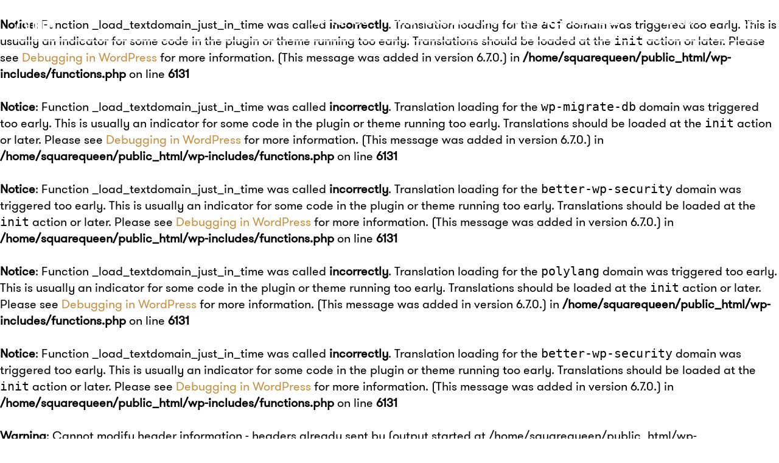

--- FILE ---
content_type: text/html; charset=UTF-8
request_url: https://squarequeen.ca/event/marche-public-de-lennoxville-lennoxville-farmers-market-8/
body_size: 7850
content:
<br />
<b>Notice</b>:  Function _load_textdomain_just_in_time was called <strong>incorrectly</strong>. Translation loading for the <code>acf</code> domain was triggered too early. This is usually an indicator for some code in the plugin or theme running too early. Translations should be loaded at the <code>init</code> action or later. Please see <a href="https://developer.wordpress.org/advanced-administration/debug/debug-wordpress/">Debugging in WordPress</a> for more information. (This message was added in version 6.7.0.) in <b>/home/squarequeen/public_html/wp-includes/functions.php</b> on line <b>6131</b><br />
<br />
<b>Notice</b>:  Function _load_textdomain_just_in_time was called <strong>incorrectly</strong>. Translation loading for the <code>wp-migrate-db</code> domain was triggered too early. This is usually an indicator for some code in the plugin or theme running too early. Translations should be loaded at the <code>init</code> action or later. Please see <a href="https://developer.wordpress.org/advanced-administration/debug/debug-wordpress/">Debugging in WordPress</a> for more information. (This message was added in version 6.7.0.) in <b>/home/squarequeen/public_html/wp-includes/functions.php</b> on line <b>6131</b><br />
<br />
<b>Notice</b>:  Function _load_textdomain_just_in_time was called <strong>incorrectly</strong>. Translation loading for the <code>better-wp-security</code> domain was triggered too early. This is usually an indicator for some code in the plugin or theme running too early. Translations should be loaded at the <code>init</code> action or later. Please see <a href="https://developer.wordpress.org/advanced-administration/debug/debug-wordpress/">Debugging in WordPress</a> for more information. (This message was added in version 6.7.0.) in <b>/home/squarequeen/public_html/wp-includes/functions.php</b> on line <b>6131</b><br />
<br />
<b>Notice</b>:  Function _load_textdomain_just_in_time was called <strong>incorrectly</strong>. Translation loading for the <code>polylang</code> domain was triggered too early. This is usually an indicator for some code in the plugin or theme running too early. Translations should be loaded at the <code>init</code> action or later. Please see <a href="https://developer.wordpress.org/advanced-administration/debug/debug-wordpress/">Debugging in WordPress</a> for more information. (This message was added in version 6.7.0.) in <b>/home/squarequeen/public_html/wp-includes/functions.php</b> on line <b>6131</b><br />
<br />
<b>Notice</b>:  Function _load_textdomain_just_in_time was called <strong>incorrectly</strong>. Translation loading for the <code>better-wp-security</code> domain was triggered too early. This is usually an indicator for some code in the plugin or theme running too early. Translations should be loaded at the <code>init</code> action or later. Please see <a href="https://developer.wordpress.org/advanced-administration/debug/debug-wordpress/">Debugging in WordPress</a> for more information. (This message was added in version 6.7.0.) in <b>/home/squarequeen/public_html/wp-includes/functions.php</b> on line <b>6131</b><br />
<br />
<b>Warning</b>:  Cannot modify header information - headers already sent by (output started at /home/squarequeen/public_html/wp-includes/functions.php:6131) in <b>/home/squarequeen/public_html/wp-content/plugins/fermeture-site.php</b> on line <b>15</b><br />
<!DOCTYPE html>
<html lang="fr-CA">

<head>
    <meta charset="UTF-8">
    <meta http-equiv="X-UA-Compatible" content="IE=edge">
    <meta name="viewport" content="width=device-width, initial-scale=1.0">
    <link rel="preconnect" href="https://fonts.gstatic.com">
    <link href="https://fonts.googleapis.com/css2?family=Open+Sans:wght@400;700;800&display=swap" rel="stylesheet">
    <link media="all" href="https://squarequeen.ca/wp-content/cache/autoptimize/css/autoptimize_ad79c36e01e5979d2d9ffd808c9d4b8e.css" rel="stylesheet"><title>Marché public de Lennoxville &#8211; Lennoxville Farmers&rsquo; Market &#8211; Square Queen</title>
<meta name='robots' content='max-image-preview:large' />
<link rel="alternate" type="application/rss+xml" title="Square Queen &raquo; Marché public de Lennoxville &#8211; Lennoxville Farmers&rsquo; Market Flux des commentaires" href="https://squarequeen.ca/event/marche-public-de-lennoxville-lennoxville-farmers-market-8/feed/" />
<link rel="alternate" title="oEmbed (JSON)" type="application/json+oembed" href="https://squarequeen.ca/wp-json/oembed/1.0/embed?url=https%3A%2F%2Fsquarequeen.ca%2Fevent%2Fmarche-public-de-lennoxville-lennoxville-farmers-market-8%2F" />
<link rel="alternate" title="oEmbed (XML)" type="text/xml+oembed" href="https://squarequeen.ca/wp-json/oembed/1.0/embed?url=https%3A%2F%2Fsquarequeen.ca%2Fevent%2Fmarche-public-de-lennoxville-lennoxville-farmers-market-8%2F&#038;format=xml" />






<script type="text/javascript" src="https://squarequeen.ca/wp-includes/js/jquery/jquery.min.js?ver=3.7.1" id="jquery-core-js"></script>

<link rel="https://api.w.org/" href="https://squarequeen.ca/wp-json/" /><link rel="EditURI" type="application/rsd+xml" title="RSD" href="https://squarequeen.ca/xmlrpc.php?rsd" />
<meta name="generator" content="WordPress 6.9" />
<link rel="canonical" href="https://squarequeen.ca/event/marche-public-de-lennoxville-lennoxville-farmers-market-8/" />
<link rel='shortlink' href='https://squarequeen.ca/?p=456' />
    <!-- Global site tag (gtag.js) - Google Analytics -->
<script async src=https://www.googletagmanager.com/gtag/js?id=G-FFE8NVRWX5></script>
<script>
  window.dataLayer = window.dataLayer || [];
  function gtag(){dataLayer.push(arguments);}
  gtag('js', new Date());
  gtag('config', 'G-FFE8NVRWX5');
</script>
</head>

<body class="wp-singular event-template-default single single-event postid-456 wp-theme-square_2021">
    <div id="wrap">
        <nav>
    <div class="limit">
        <div class="inside">
            <div class="gauche">
                <a href="/">


                    <svg viewBox="0 0 498 389" style="fill-rule:evenodd;clip-rule:evenodd;stroke-linejoin:round;stroke-miterlimit:2;">
                        <g>
                            <path d="M17.137,161.069c4.924,4.684 10.748,8.416 17.31,11.09c6.546,2.664 13.643,4.017 21.093,4.017c7.449,0 14.546,-1.353 21.092,-4.017c6.557,-2.672 12.379,-6.403 17.31,-11.09c4.92,-4.679 8.849,-10.205 11.677,-16.424c2.815,-6.193 4.24,-13.007 4.24,-20.257c0,-5.471 -0.898,-10.859 -2.669,-16.016c-1.781,-5.178 -4.279,-9.969 -7.421,-14.24c-3.145,-4.272 -6.993,-8.076 -11.439,-11.311c-4.435,-3.223 -9.47,-5.762 -14.969,-7.544l-0.078,-0.028l-26.035,-9.605c-4.733,-1.639 -8.659,-4.373 -11.674,-8.117c-3.075,-3.82 -4.635,-8.216 -4.635,-13.072c-0,-3.152 0.659,-6.206 1.955,-9.081c1.275,-2.825 3.036,-5.375 5.232,-7.571c2.205,-2.202 4.851,-3.971 7.871,-5.251c3.038,-1.285 6.247,-1.937 9.543,-1.937c4.232,-0 8.291,1.117 12.056,3.321c3.095,1.813 5.692,4.098 7.741,6.806l18.784,-11.955c-4.025,-5.874 -9.268,-10.431 -15.603,-13.565c-7.014,-3.467 -14.744,-5.222 -22.978,-5.222c-6.451,0 -12.618,1.143 -18.333,3.396c-5.705,2.252 -10.711,5.425 -14.876,9.429c-4.176,4.014 -7.556,8.782 -10.049,14.167c-2.472,5.344 -3.726,11.221 -3.726,17.463c-0,4.812 0.768,9.475 2.287,13.861c1.524,4.422 3.68,8.53 6.409,12.215c2.718,3.682 6.047,6.93 9.898,9.657c3.872,2.744 8.203,4.949 12.88,6.559l26.294,8.849c6.291,2.158 11.441,5.942 15.31,11.247c3.876,5.32 5.839,11.22 5.839,17.545c0,4.155 -0.869,8.187 -2.588,11.989c-1.706,3.768 -4.028,7.089 -6.897,9.87c-2.864,2.773 -6.261,5.04 -10.096,6.736c-3.872,1.711 -8.029,2.578 -12.352,2.578c-4.329,0 -8.486,-0.867 -12.355,-2.581c-3.838,-1.693 -7.235,-3.96 -10.094,-6.733c-2.871,-2.781 -5.196,-6.102 -6.899,-9.87c-1.428,-3.155 -2.272,-6.476 -2.514,-9.904l-22.419,0c0.247,6.479 1.657,12.584 4.199,18.169c2.825,6.222 6.754,11.748 11.679,16.427" style="fill:#6e864e;fill-rule:nonzero;" />
                            <path d="M235.902,50.706l-0,70.448c-0.166,1.623 -0.561,3.165 -1.176,4.583c-0.621,1.434 -1.444,2.706 -2.439,3.778c-0.973,1.044 -2.129,1.878 -3.438,2.472c-1.301,0.595 -2.661,0.883 -4.162,0.883c-2.418,0 -4.547,-0.737 -6.52,-2.251l-0.037,-0.029c-1.446,-1.064 -2.56,-2.399 -3.404,-4.084c-0.833,-1.665 -1.257,-3.29 -1.257,-4.83l0,-70.97l-18.922,0l0,71.902l0.011,0.208c0.192,2.134 0.433,3.765 0.74,4.991c0.296,1.176 0.683,2.443 1.171,3.804c1.08,2.846 2.599,5.513 4.515,7.917c1.909,2.399 4.121,4.464 6.612,6.157c2.531,1.656 5.25,2.939 8.104,3.827c5.775,1.732 11.846,1.797 17.87,-0.013c1.254,-0.397 2.425,-0.838 3.503,-1.314l1.392,2.652l16.359,-0l-0,-100.131l-18.922,0Z" style="fill:#c68f3f;fill-rule:nonzero;" />
                            <path d="M313.761,52.853l18.496,71.336l-3.996,3.993l-28.737,0l-3.994,-3.991l18.231,-71.338Zm24.261,93.779l6.235,24.471l19.921,-0l-40.705,-157.423l-19.392,-0l-40.705,157.423l19.921,-0l6.235,-24.471l48.49,-0Z" style="fill:#367675;fill-rule:nonzero;" />
                            <path d="M391.727,36.435c0,2.036 -0.654,3.716 -2.002,5.131c-1.322,1.387 -2.895,2.062 -4.812,2.062l-6.621,-0l-0.574,-0.615l0,-13.771l7.195,0c1.917,0 3.49,0.676 4.812,2.062c1.348,1.415 2.002,3.093 2.002,5.131m3.043,21.093l0.084,-0.042c3.573,-1.758 6.572,-4.354 8.917,-7.714c2.739,-3.927 4.131,-8.414 4.131,-13.337c-0,-3.183 -0.603,-6.234 -1.789,-9.07c-1.187,-2.825 -2.857,-5.323 -4.957,-7.429c-2.096,-2.093 -4.563,-3.776 -7.328,-5.001c-2.802,-1.239 -5.801,-1.867 -8.915,-1.867l-24.25,-0l0,92.194l17.055,0l0,-44.805l0.322,-0.322l16.923,45.127l17.693,0l-17.886,-47.734Z" style="fill:#6e864e;fill-rule:nonzero;" />
                            <path d="M447.685,71.05l44.998,0l-0,-17.395l-44.951,-0l-4.402,-4.087l0,-31.856l44.04,-0l-0,-17.395l-62.985,-0l-0,150.627l70.731,0l-0,-17.395l-51.786,0l0,-58.142l4.355,-4.357Z" style="fill:#c68f3f;fill-rule:nonzero;" />
                            <path d="M234.6,173.258l-0,215.154l-17.31,0l-2.446,-4.658c-1.989,1.116 -4.349,2.114 -7.081,2.981c-3.729,1.119 -7.455,1.677 -11.184,1.677c-3.851,0 -7.639,-0.558 -11.368,-1.677c-3.604,-1.117 -7.021,-2.732 -10.249,-4.846c-3.108,-2.111 -5.874,-4.689 -8.294,-7.735c-2.422,-3.041 -4.318,-6.364 -5.687,-9.969c-0.62,-1.739 -1.116,-3.355 -1.49,-4.848c-0.371,-1.49 -0.683,-3.601 -0.93,-6.336l0,-179.743l19.566,-0l0,178.471c0,2.605 0.683,5.271 2.052,8c1.366,2.732 3.23,4.96 5.59,6.697c3.231,2.483 6.832,3.721 10.81,3.721c2.485,0 4.814,-0.493 6.99,-1.488c2.171,-0.989 4.069,-2.355 5.685,-4.089c1.612,-1.738 2.918,-3.755 3.913,-6.048c0.994,-2.298 1.615,-4.747 1.864,-7.354l0,-177.91l19.569,-0Z" style="fill:#367675;fill-rule:nonzero;" />
                            <path d="M325.601,324.517l-0,20.921l-72.372,0l0,-149.438l64.901,-0l0,20.921l-42.484,0l0,27.751l2.989,2.776l44.619,-0l-0,20.921l-44.619,0l-2.989,2.989l0,53.159l49.955,-0Z" style="fill:#6e864e;fill-rule:nonzero;" />
                            <path d="M410.358,369.274l-0,18.862l-65.244,0l-0,-192.135l58.508,-0l-0,18.86l-38.301,-0l0,65.651l2.695,2.501l40.225,-0l0,18.862l-40.225,-0l-2.695,2.695l0,64.704l45.037,0Z" style="fill:#c68f3f;fill-rule:nonzero;" />
                            <path d="M497.306,173.258l-0,128.621l-19.294,0l0,-61.372l-32.707,-36.564l-2.205,0l0,97.936l-19.293,0l-0,-128.621l19.293,0l32.523,36.567l2.389,-0l0,-36.567l19.294,0Z" style="fill:#6e864e;fill-rule:nonzero;" />
                            <path d="M158.032,74.618l-8.873,-7.328l-6.411,7.128l6.957,6.138l-1.374,0.46c-2.197,0.735 -4.492,1.106 -6.827,1.106c-3.066,0 -5.982,-0.613 -8.667,-1.82c-2.675,-1.202 -5.033,-2.854 -7.006,-4.913c-1.971,-2.051 -3.55,-4.49 -4.695,-7.245c-1.148,-2.762 -1.729,-5.764 -1.729,-8.93c-0,-3.162 0.581,-6.167 1.729,-8.927c1.145,-2.755 2.724,-5.193 4.695,-7.245c1.973,-2.059 4.331,-3.71 7.006,-4.913c2.687,-1.21 5.603,-1.82 8.667,-1.82c3.062,0 5.981,0.61 8.668,1.82c2.669,1.2 5.043,2.852 7.045,4.908c1.999,2.057 3.594,4.495 4.739,7.25c1.147,2.76 1.729,5.765 1.729,8.927c0,3.161 -0.566,6.16 -1.682,8.92c-0.868,2.14 -2.023,4.103 -3.438,5.835l-0.533,0.649Zm1.522,20.116l2.347,0l3.765,3.423l14.656,-0l-9.878,-9.071l0,-2.633l0.218,-0.238c3.267,-3.563 5.864,-7.684 7.72,-12.246c1.852,-4.563 2.792,-9.546 2.792,-14.812c-0,-5.484 -1.052,-10.711 -3.127,-15.533c-2.082,-4.827 -4.941,-9.081 -8.499,-12.638c-3.56,-3.56 -7.81,-6.419 -12.638,-8.499c-4.822,-2.075 -10.01,-3.126 -15.421,-3.126c-5.412,-0 -10.579,1.051 -15.362,3.126c-4.788,2.08 -9.021,4.939 -12.581,8.499c-3.563,3.563 -6.421,7.813 -8.499,12.638c-2.075,4.817 -3.126,10.044 -3.126,15.533c-0,5.492 1.051,10.719 3.126,15.536c2.078,4.825 4.939,9.096 8.502,12.695c3.56,3.602 7.792,6.479 12.578,8.554c4.78,2.077 9.948,3.129 15.362,3.129c3.259,-0 6.419,-0.377 9.387,-1.117c2.965,-0.743 5.827,-1.797 8.501,-3.134l0.177,-0.086Z" style="fill:#367675;fill-rule:nonzero;" />
                            <path d="M119.53,293.093c-2.013,4.973 -4.656,9.439 -7.907,13.417l-0.091,-0.072l-2.01,2.298l-14.157,-13.324l-15.177,13.695l12.053,11.846l-4.237,1.67l0.101,0.088c-5.038,1.682 -10.259,2.537 -15.671,2.537c-7.068,-0 -13.695,-1.387 -19.877,-4.17c-6.188,-2.779 -11.556,-6.547 -16.11,-11.293c-4.555,-4.745 -8.154,-10.309 -10.805,-16.687c-2.649,-6.377 -3.975,-13.227 -3.975,-20.552c-0,-7.325 1.326,-14.173 3.975,-20.553c2.651,-6.375 6.25,-11.939 10.805,-16.686c4.554,-4.747 9.922,-8.512 16.11,-11.293c6.182,-2.778 12.809,-4.17 19.877,-4.17c7.066,-0 13.692,1.392 19.878,4.17c6.182,2.781 11.586,6.546 16.208,11.293c4.619,4.747 8.257,10.311 10.909,16.684c2.651,6.377 3.975,13.227 3.975,20.55c0,7.327 -1.293,14.177 -3.874,20.552m6.31,32.347l-0,-3.48c6.001,-6.548 10.706,-14.016 14.118,-22.404c3.407,-8.39 5.115,-17.426 5.115,-27.114c0,-10.093 -1.913,-19.571 -5.731,-28.441c-3.819,-8.865 -9.002,-16.575 -15.548,-23.121c-6.549,-6.549 -14.259,-11.732 -23.124,-15.552c-8.867,-3.817 -18.28,-5.728 -28.236,-5.728c-9.961,0 -19.337,1.911 -28.135,5.728c-8.8,3.82 -16.473,9.003 -23.019,15.552c-6.549,6.546 -11.735,14.256 -15.552,23.121c-3.819,8.87 -5.728,18.348 -5.728,28.441c-0,10.098 1.909,19.576 5.728,28.444c3.817,8.867 9.003,16.608 15.552,23.222c6.546,6.619 14.219,11.835 23.019,15.655c8.798,3.82 18.174,5.728 28.135,5.728c6.001,0 11.729,-0.683 17.187,-2.046c5.456,-1.363 10.642,-3.274 15.552,-5.728l3.272,-0l6.754,6.138l30.692,0l-20.051,-18.415Z" style="fill:#c68f3f;fill-rule:nonzero;" />
                        </g>
                    </svg></a>
            </div>
            <div class="menutoggle">
                <span></span>
            </div>
            <div class="menu">
                <ul id="menu-francais" class="menu"><li id="menu-item-122" class="menu-item menu-item-type-post_type menu-item-object-page menu-item-122"><a href="https://squarequeen.ca/fr/a-propos/">À propos</a></li>
<li id="menu-item-121" class="menu-item menu-item-type-post_type menu-item-object-page menu-item-121"><a href="https://squarequeen.ca/fr/proposer-une-activite/">Proposer une activité, un spectacle ?</a></li>
<li id="menu-item-50-en" class="lang-item lang-item-5 lang-item-en no-translation lang-item-first menu-item menu-item-type-custom menu-item-object-custom menu-item-50-en"><a href="https://squarequeen.ca/en/" hreflang="en-CA" lang="en-CA">English</a></li>
</ul>                <ul class="social">
                                            <li><a href="https://www.facebook.com/ExploreLennox" target="_blank"><i class="icon-facebook"></i></a></li>
                                                                <li><a href="https://www.instagram.com/explorelennox/" target="_blank"><i class="icon-instagram"></i></a></li>
                                    </ul>
            </div>
        </div>
    </div>


</nav><header class="smaller-header">
    <div class="slider">

                        <div class="slide" style="background-image: url(https://squarequeen.ca/wp-content/uploads/2021/06/d507985.jpg)">
                    <img src="https://squarequeen.ca/wp-content/uploads/2021/06/d507985.jpg" alt="Square Queen">
                </div>                <div class="slide" style="background-image: url(https://squarequeen.ca/wp-content/uploads/2021/06/d508168.jpg)">
                    <img src="https://squarequeen.ca/wp-content/uploads/2021/06/d508168.jpg" alt="Square Queen">
                </div>                <div class="slide" style="background-image: url(https://squarequeen.ca/wp-content/uploads/2021/06/d508004.jpg)">
                    <img src="https://squarequeen.ca/wp-content/uploads/2021/06/d508004.jpg" alt="Square Queen">
                </div>    </div>
</header><main>
    <div class="single-wrap">
        <div class="limit-small">
            <div class="single-box teal-bg">
                                    <header class="topslider-header " style="background-image: url(https://squarequeen.ca/wp-content/uploads/2021/06/market1.jpg)">

                    </header>
                                <div class="date">7 août 2021 10:00 à 13:00</div>
                <h1>Marché public de Lennoxville</h1><div class="o9v6fnle cxmmr5t8 oygrvhab hcukyx3x c1et5uql">Venez nous retrouver le 7 août 2021 au <a href="https://www.facebook.com/amalennox">marché public de Lennoxville</a> adjacent au Square Queen sur la rue Samuel Grantham. Comme toujours, les produits locaux sont au rendez-vous, fraîcheur, créativité, unicité. Comme tous les samedis, nous sommes ouverts de 10:00 à 13:00, à très bientôt ! <span class="pq6dq46d tbxw36s4 knj5qynh kvgmc6g5 ditlmg2l oygrvhab nvdbi5me sf5mxxl7 gl3lb2sf hhz5lgdu"><img decoding="async" src="https://static.xx.fbcdn.net/images/emoji.php/v9/t4f/1/16/1f601.png" alt="😁" width="16" height="16" /></span><span class="pq6dq46d tbxw36s4 knj5qynh kvgmc6g5 ditlmg2l oygrvhab nvdbi5me sf5mxxl7 gl3lb2sf hhz5lgdu"><img decoding="async" src="https://static.xx.fbcdn.net/images/emoji.php/v9/t5f/1/16/1f31e.png" alt="🌞" width="16" height="16" /></span></div>
<div></div>
<div>Pour se rendre au site du Square Queen :</div>
<p><iframe style="border: 0;" src="https://www.google.com/maps/embed?pb=!1m18!1m12!1m3!1d2803.04234516586!2d-71.85872108453862!3d45.368140547869196!2m3!1f0!2f0!3f0!3m2!1i1024!2i768!4f13.1!3m3!1m2!1s0x4cb7b3a1e9514a3f%3A0x7f1b783bcae3605c!2sSquare%20Queen!5e0!3m2!1sfr!2sca!4v1623424736551!5m2!1sfr!2sca" width="400" height="300" allowfullscreen="allowfullscreen"></iframe></p>
<hr class="separator"><p>Come and meet us on August 7th 2021 at the <a href="https://www.facebook.com/amalennox">Lennoxville Public Market</a> adjacent to Queen Square on Samuel Grantham Street. As always, local products are present, freshness, creativity, uniqueness. Like every Saturday, we are open from 10:00 a.m. to 1:00 p.m., see you soon!</p>
<div>To get to the Square Queen :</div>
<p><iframe loading="lazy" style="border: 0;" src="https://www.google.com/maps/embed?pb=!1m18!1m12!1m3!1d2803.04234516586!2d-71.85872108453862!3d45.368140547869196!2m3!1f0!2f0!3f0!3m2!1i1024!2i768!4f13.1!3m3!1m2!1s0x4cb7b3a1e9514a3f%3A0x7f1b783bcae3605c!2sSquare%20Queen!5e0!3m2!1sfr!2sca!4v1623424736551!5m2!1sfr!2sca" width="400" height="300" allowfullscreen="allowfullscreen"></iframe></p>
<div id="gtx-trans" style="position: absolute; left: 163px; top: -10px;">
<div class="gtx-trans-icon"></div>
</div>




                <div class="gallery">

                                                <a data-fancybox="gallery-" href="https://squarequeen.ca/wp-content/uploads/2021/06/market1.jpg"><img src="https://squarequeen.ca/wp-content/uploads/2021/06/market1-150x150.jpg" alt="March&eacute; public de Lennoxville"></a>
                                                <a data-fancybox="gallery-" href="https://squarequeen.ca/wp-content/uploads/2021/06/market2.jpg"><img src="https://squarequeen.ca/wp-content/uploads/2021/06/market2-150x150.jpg" alt="March&eacute; public de Lennoxville"></a>
                                                <a data-fancybox="gallery-" href="https://squarequeen.ca/wp-content/uploads/2021/06/market3.jpg"><img src="https://squarequeen.ca/wp-content/uploads/2021/06/market3-150x150.jpg" alt="March&eacute; public de Lennoxville"></a>
                                                <a data-fancybox="gallery-" href="https://squarequeen.ca/wp-content/uploads/2021/06/market6.jpg"><img src="https://squarequeen.ca/wp-content/uploads/2021/06/market6-150x150.jpg" alt="March&eacute; public de Lennoxville"></a>
                                                <a data-fancybox="gallery-" href="https://squarequeen.ca/wp-content/uploads/2021/06/market-4.jpg"><img src="https://squarequeen.ca/wp-content/uploads/2021/06/market-4-150x150.jpg" alt="March&eacute; public de Lennoxville"></a>
                    
                </div>
            </div>
        </div>
    </div>
    <footer>
    <div class="limit">&copy; 2026 - Entreprendre Sherbrooke</div>
</footer>
</main>

    </div>

    <script type="speculationrules">
{"prefetch":[{"source":"document","where":{"and":[{"href_matches":"/*"},{"not":{"href_matches":["/wp-*.php","/wp-admin/*","/wp-content/uploads/*","/wp-content/*","/wp-content/plugins/*","/wp-content/themes/square_2021/*","/*\\?(.+)"]}},{"not":{"selector_matches":"a[rel~=\"nofollow\"]"}},{"not":{"selector_matches":".no-prefetch, .no-prefetch a"}}]},"eagerness":"conservative"}]}
</script>

<script id="wp-emoji-settings" type="application/json">
{"baseUrl":"https://s.w.org/images/core/emoji/17.0.2/72x72/","ext":".png","svgUrl":"https://s.w.org/images/core/emoji/17.0.2/svg/","svgExt":".svg","source":{"concatemoji":"https://squarequeen.ca/wp-includes/js/wp-emoji-release.min.js?ver=6.9"}}
</script>
<script type="module">
/* <![CDATA[ */
/*! This file is auto-generated */
const a=JSON.parse(document.getElementById("wp-emoji-settings").textContent),o=(window._wpemojiSettings=a,"wpEmojiSettingsSupports"),s=["flag","emoji"];function i(e){try{var t={supportTests:e,timestamp:(new Date).valueOf()};sessionStorage.setItem(o,JSON.stringify(t))}catch(e){}}function c(e,t,n){e.clearRect(0,0,e.canvas.width,e.canvas.height),e.fillText(t,0,0);t=new Uint32Array(e.getImageData(0,0,e.canvas.width,e.canvas.height).data);e.clearRect(0,0,e.canvas.width,e.canvas.height),e.fillText(n,0,0);const a=new Uint32Array(e.getImageData(0,0,e.canvas.width,e.canvas.height).data);return t.every((e,t)=>e===a[t])}function p(e,t){e.clearRect(0,0,e.canvas.width,e.canvas.height),e.fillText(t,0,0);var n=e.getImageData(16,16,1,1);for(let e=0;e<n.data.length;e++)if(0!==n.data[e])return!1;return!0}function u(e,t,n,a){switch(t){case"flag":return n(e,"\ud83c\udff3\ufe0f\u200d\u26a7\ufe0f","\ud83c\udff3\ufe0f\u200b\u26a7\ufe0f")?!1:!n(e,"\ud83c\udde8\ud83c\uddf6","\ud83c\udde8\u200b\ud83c\uddf6")&&!n(e,"\ud83c\udff4\udb40\udc67\udb40\udc62\udb40\udc65\udb40\udc6e\udb40\udc67\udb40\udc7f","\ud83c\udff4\u200b\udb40\udc67\u200b\udb40\udc62\u200b\udb40\udc65\u200b\udb40\udc6e\u200b\udb40\udc67\u200b\udb40\udc7f");case"emoji":return!a(e,"\ud83e\u1fac8")}return!1}function f(e,t,n,a){let r;const o=(r="undefined"!=typeof WorkerGlobalScope&&self instanceof WorkerGlobalScope?new OffscreenCanvas(300,150):document.createElement("canvas")).getContext("2d",{willReadFrequently:!0}),s=(o.textBaseline="top",o.font="600 32px Arial",{});return e.forEach(e=>{s[e]=t(o,e,n,a)}),s}function r(e){var t=document.createElement("script");t.src=e,t.defer=!0,document.head.appendChild(t)}a.supports={everything:!0,everythingExceptFlag:!0},new Promise(t=>{let n=function(){try{var e=JSON.parse(sessionStorage.getItem(o));if("object"==typeof e&&"number"==typeof e.timestamp&&(new Date).valueOf()<e.timestamp+604800&&"object"==typeof e.supportTests)return e.supportTests}catch(e){}return null}();if(!n){if("undefined"!=typeof Worker&&"undefined"!=typeof OffscreenCanvas&&"undefined"!=typeof URL&&URL.createObjectURL&&"undefined"!=typeof Blob)try{var e="postMessage("+f.toString()+"("+[JSON.stringify(s),u.toString(),c.toString(),p.toString()].join(",")+"));",a=new Blob([e],{type:"text/javascript"});const r=new Worker(URL.createObjectURL(a),{name:"wpTestEmojiSupports"});return void(r.onmessage=e=>{i(n=e.data),r.terminate(),t(n)})}catch(e){}i(n=f(s,u,c,p))}t(n)}).then(e=>{for(const n in e)a.supports[n]=e[n],a.supports.everything=a.supports.everything&&a.supports[n],"flag"!==n&&(a.supports.everythingExceptFlag=a.supports.everythingExceptFlag&&a.supports[n]);var t;a.supports.everythingExceptFlag=a.supports.everythingExceptFlag&&!a.supports.flag,a.supports.everything||((t=a.source||{}).concatemoji?r(t.concatemoji):t.wpemoji&&t.twemoji&&(r(t.twemoji),r(t.wpemoji)))});
//# sourceURL=https://squarequeen.ca/wp-includes/js/wp-emoji-loader.min.js
/* ]]> */
</script>
<script defer src="https://squarequeen.ca/wp-content/cache/autoptimize/js/autoptimize_b300f1a632bb4905baf2b255920ec845.js"></script></body>

</html>

--- FILE ---
content_type: text/css
request_url: https://squarequeen.ca/wp-content/cache/autoptimize/css/autoptimize_ad79c36e01e5979d2d9ffd808c9d4b8e.css
body_size: 7989
content:
img:is([sizes=auto i],[sizes^="auto," i]){contain-intrinsic-size:3000px 1500px}
img.wp-smiley,img.emoji{display:inline !important;border:none !important;box-shadow:none !important;height:1em !important;width:1em !important;margin:0 .07em !important;vertical-align:-.1em !important;background:0 0 !important;padding:0 !important}
:root{--wp-block-synced-color:#7a00df;--wp-block-synced-color--rgb:122,0,223;--wp-bound-block-color:var(--wp-block-synced-color);--wp-editor-canvas-background:#ddd;--wp-admin-theme-color:#007cba;--wp-admin-theme-color--rgb:0,124,186;--wp-admin-theme-color-darker-10:#006ba1;--wp-admin-theme-color-darker-10--rgb:0,107,160.5;--wp-admin-theme-color-darker-20:#005a87;--wp-admin-theme-color-darker-20--rgb:0,90,135;--wp-admin-border-width-focus:2px}@media (min-resolution:192dpi){:root{--wp-admin-border-width-focus:1.5px}}.wp-element-button{cursor:pointer}:root .has-very-light-gray-background-color{background-color:#eee}:root .has-very-dark-gray-background-color{background-color:#313131}:root .has-very-light-gray-color{color:#eee}:root .has-very-dark-gray-color{color:#313131}:root .has-vivid-green-cyan-to-vivid-cyan-blue-gradient-background{background:linear-gradient(135deg,#00d084,#0693e3)}:root .has-purple-crush-gradient-background{background:linear-gradient(135deg,#34e2e4,#4721fb 50%,#ab1dfe)}:root .has-hazy-dawn-gradient-background{background:linear-gradient(135deg,#faaca8,#dad0ec)}:root .has-subdued-olive-gradient-background{background:linear-gradient(135deg,#fafae1,#67a671)}:root .has-atomic-cream-gradient-background{background:linear-gradient(135deg,#fdd79a,#004a59)}:root .has-nightshade-gradient-background{background:linear-gradient(135deg,#330968,#31cdcf)}:root .has-midnight-gradient-background{background:linear-gradient(135deg,#020381,#2874fc)}:root{--wp--preset--font-size--normal:16px;--wp--preset--font-size--huge:42px}.has-regular-font-size{font-size:1em}.has-larger-font-size{font-size:2.625em}.has-normal-font-size{font-size:var(--wp--preset--font-size--normal)}.has-huge-font-size{font-size:var(--wp--preset--font-size--huge)}.has-text-align-center{text-align:center}.has-text-align-left{text-align:left}.has-text-align-right{text-align:right}.has-fit-text{white-space:nowrap!important}#end-resizable-editor-section{display:none}.aligncenter{clear:both}.items-justified-left{justify-content:flex-start}.items-justified-center{justify-content:center}.items-justified-right{justify-content:flex-end}.items-justified-space-between{justify-content:space-between}.screen-reader-text{border:0;clip-path:inset(50%);height:1px;margin:-1px;overflow:hidden;padding:0;position:absolute;width:1px;word-wrap:normal!important}.screen-reader-text:focus{background-color:#ddd;clip-path:none;color:#444;display:block;font-size:1em;height:auto;left:5px;line-height:normal;padding:15px 23px 14px;text-decoration:none;top:5px;width:auto;z-index:100000}html :where(.has-border-color){border-style:solid}html :where([style*=border-top-color]){border-top-style:solid}html :where([style*=border-right-color]){border-right-style:solid}html :where([style*=border-bottom-color]){border-bottom-style:solid}html :where([style*=border-left-color]){border-left-style:solid}html :where([style*=border-width]){border-style:solid}html :where([style*=border-top-width]){border-top-style:solid}html :where([style*=border-right-width]){border-right-style:solid}html :where([style*=border-bottom-width]){border-bottom-style:solid}html :where([style*=border-left-width]){border-left-style:solid}html :where(img[class*=wp-image-]){height:auto;max-width:100%}:where(figure){margin:0 0 1em}html :where(.is-position-sticky){--wp-admin--admin-bar--position-offset:var(--wp-admin--admin-bar--height,0px)}@media screen and (max-width:600px){html :where(.is-position-sticky){--wp-admin--admin-bar--position-offset:0px}}
:root{--wp--preset--aspect-ratio--square:1;--wp--preset--aspect-ratio--4-3:4/3;--wp--preset--aspect-ratio--3-4:3/4;--wp--preset--aspect-ratio--3-2:3/2;--wp--preset--aspect-ratio--2-3:2/3;--wp--preset--aspect-ratio--16-9:16/9;--wp--preset--aspect-ratio--9-16:9/16;--wp--preset--color--black:#000;--wp--preset--color--cyan-bluish-gray:#abb8c3;--wp--preset--color--white:#fff;--wp--preset--color--pale-pink:#f78da7;--wp--preset--color--vivid-red:#cf2e2e;--wp--preset--color--luminous-vivid-orange:#ff6900;--wp--preset--color--luminous-vivid-amber:#fcb900;--wp--preset--color--light-green-cyan:#7bdcb5;--wp--preset--color--vivid-green-cyan:#00d084;--wp--preset--color--pale-cyan-blue:#8ed1fc;--wp--preset--color--vivid-cyan-blue:#0693e3;--wp--preset--color--vivid-purple:#9b51e0;--wp--preset--gradient--vivid-cyan-blue-to-vivid-purple:linear-gradient(135deg,#0693e3 0%,#9b51e0 100%);--wp--preset--gradient--light-green-cyan-to-vivid-green-cyan:linear-gradient(135deg,#7adcb4 0%,#00d082 100%);--wp--preset--gradient--luminous-vivid-amber-to-luminous-vivid-orange:linear-gradient(135deg,#fcb900 0%,#ff6900 100%);--wp--preset--gradient--luminous-vivid-orange-to-vivid-red:linear-gradient(135deg,#ff6900 0%,#cf2e2e 100%);--wp--preset--gradient--very-light-gray-to-cyan-bluish-gray:linear-gradient(135deg,#eee 0%,#a9b8c3 100%);--wp--preset--gradient--cool-to-warm-spectrum:linear-gradient(135deg,#4aeadc 0%,#9778d1 20%,#cf2aba 40%,#ee2c82 60%,#fb6962 80%,#fef84c 100%);--wp--preset--gradient--blush-light-purple:linear-gradient(135deg,#ffceec 0%,#9896f0 100%);--wp--preset--gradient--blush-bordeaux:linear-gradient(135deg,#fecda5 0%,#fe2d2d 50%,#6b003e 100%);--wp--preset--gradient--luminous-dusk:linear-gradient(135deg,#ffcb70 0%,#c751c0 50%,#4158d0 100%);--wp--preset--gradient--pale-ocean:linear-gradient(135deg,#fff5cb 0%,#b6e3d4 50%,#33a7b5 100%);--wp--preset--gradient--electric-grass:linear-gradient(135deg,#caf880 0%,#71ce7e 100%);--wp--preset--gradient--midnight:linear-gradient(135deg,#020381 0%,#2874fc 100%);--wp--preset--font-size--small:13px;--wp--preset--font-size--medium:20px;--wp--preset--font-size--large:36px;--wp--preset--font-size--x-large:42px;--wp--preset--spacing--20:.44rem;--wp--preset--spacing--30:.67rem;--wp--preset--spacing--40:1rem;--wp--preset--spacing--50:1.5rem;--wp--preset--spacing--60:2.25rem;--wp--preset--spacing--70:3.38rem;--wp--preset--spacing--80:5.06rem;--wp--preset--shadow--natural:6px 6px 9px rgba(0,0,0,.2);--wp--preset--shadow--deep:12px 12px 50px rgba(0,0,0,.4);--wp--preset--shadow--sharp:6px 6px 0px rgba(0,0,0,.2);--wp--preset--shadow--outlined:6px 6px 0px -3px #fff,6px 6px #000;--wp--preset--shadow--crisp:6px 6px 0px #000}:where(.is-layout-flex){gap:.5em}:where(.is-layout-grid){gap:.5em}body .is-layout-flex{display:flex}.is-layout-flex{flex-wrap:wrap;align-items:center}.is-layout-flex>:is(*,div){margin:0}body .is-layout-grid{display:grid}.is-layout-grid>:is(*,div){margin:0}:where(.wp-block-columns.is-layout-flex){gap:2em}:where(.wp-block-columns.is-layout-grid){gap:2em}:where(.wp-block-post-template.is-layout-flex){gap:1.25em}:where(.wp-block-post-template.is-layout-grid){gap:1.25em}.has-black-color{color:var(--wp--preset--color--black) !important}.has-cyan-bluish-gray-color{color:var(--wp--preset--color--cyan-bluish-gray) !important}.has-white-color{color:var(--wp--preset--color--white) !important}.has-pale-pink-color{color:var(--wp--preset--color--pale-pink) !important}.has-vivid-red-color{color:var(--wp--preset--color--vivid-red) !important}.has-luminous-vivid-orange-color{color:var(--wp--preset--color--luminous-vivid-orange) !important}.has-luminous-vivid-amber-color{color:var(--wp--preset--color--luminous-vivid-amber) !important}.has-light-green-cyan-color{color:var(--wp--preset--color--light-green-cyan) !important}.has-vivid-green-cyan-color{color:var(--wp--preset--color--vivid-green-cyan) !important}.has-pale-cyan-blue-color{color:var(--wp--preset--color--pale-cyan-blue) !important}.has-vivid-cyan-blue-color{color:var(--wp--preset--color--vivid-cyan-blue) !important}.has-vivid-purple-color{color:var(--wp--preset--color--vivid-purple) !important}.has-black-background-color{background-color:var(--wp--preset--color--black) !important}.has-cyan-bluish-gray-background-color{background-color:var(--wp--preset--color--cyan-bluish-gray) !important}.has-white-background-color{background-color:var(--wp--preset--color--white) !important}.has-pale-pink-background-color{background-color:var(--wp--preset--color--pale-pink) !important}.has-vivid-red-background-color{background-color:var(--wp--preset--color--vivid-red) !important}.has-luminous-vivid-orange-background-color{background-color:var(--wp--preset--color--luminous-vivid-orange) !important}.has-luminous-vivid-amber-background-color{background-color:var(--wp--preset--color--luminous-vivid-amber) !important}.has-light-green-cyan-background-color{background-color:var(--wp--preset--color--light-green-cyan) !important}.has-vivid-green-cyan-background-color{background-color:var(--wp--preset--color--vivid-green-cyan) !important}.has-pale-cyan-blue-background-color{background-color:var(--wp--preset--color--pale-cyan-blue) !important}.has-vivid-cyan-blue-background-color{background-color:var(--wp--preset--color--vivid-cyan-blue) !important}.has-vivid-purple-background-color{background-color:var(--wp--preset--color--vivid-purple) !important}.has-black-border-color{border-color:var(--wp--preset--color--black) !important}.has-cyan-bluish-gray-border-color{border-color:var(--wp--preset--color--cyan-bluish-gray) !important}.has-white-border-color{border-color:var(--wp--preset--color--white) !important}.has-pale-pink-border-color{border-color:var(--wp--preset--color--pale-pink) !important}.has-vivid-red-border-color{border-color:var(--wp--preset--color--vivid-red) !important}.has-luminous-vivid-orange-border-color{border-color:var(--wp--preset--color--luminous-vivid-orange) !important}.has-luminous-vivid-amber-border-color{border-color:var(--wp--preset--color--luminous-vivid-amber) !important}.has-light-green-cyan-border-color{border-color:var(--wp--preset--color--light-green-cyan) !important}.has-vivid-green-cyan-border-color{border-color:var(--wp--preset--color--vivid-green-cyan) !important}.has-pale-cyan-blue-border-color{border-color:var(--wp--preset--color--pale-cyan-blue) !important}.has-vivid-cyan-blue-border-color{border-color:var(--wp--preset--color--vivid-cyan-blue) !important}.has-vivid-purple-border-color{border-color:var(--wp--preset--color--vivid-purple) !important}.has-vivid-cyan-blue-to-vivid-purple-gradient-background{background:var(--wp--preset--gradient--vivid-cyan-blue-to-vivid-purple) !important}.has-light-green-cyan-to-vivid-green-cyan-gradient-background{background:var(--wp--preset--gradient--light-green-cyan-to-vivid-green-cyan) !important}.has-luminous-vivid-amber-to-luminous-vivid-orange-gradient-background{background:var(--wp--preset--gradient--luminous-vivid-amber-to-luminous-vivid-orange) !important}.has-luminous-vivid-orange-to-vivid-red-gradient-background{background:var(--wp--preset--gradient--luminous-vivid-orange-to-vivid-red) !important}.has-very-light-gray-to-cyan-bluish-gray-gradient-background{background:var(--wp--preset--gradient--very-light-gray-to-cyan-bluish-gray) !important}.has-cool-to-warm-spectrum-gradient-background{background:var(--wp--preset--gradient--cool-to-warm-spectrum) !important}.has-blush-light-purple-gradient-background{background:var(--wp--preset--gradient--blush-light-purple) !important}.has-blush-bordeaux-gradient-background{background:var(--wp--preset--gradient--blush-bordeaux) !important}.has-luminous-dusk-gradient-background{background:var(--wp--preset--gradient--luminous-dusk) !important}.has-pale-ocean-gradient-background{background:var(--wp--preset--gradient--pale-ocean) !important}.has-electric-grass-gradient-background{background:var(--wp--preset--gradient--electric-grass) !important}.has-midnight-gradient-background{background:var(--wp--preset--gradient--midnight) !important}.has-small-font-size{font-size:var(--wp--preset--font-size--small) !important}.has-medium-font-size{font-size:var(--wp--preset--font-size--medium) !important}.has-large-font-size{font-size:var(--wp--preset--font-size--large) !important}.has-x-large-font-size{font-size:var(--wp--preset--font-size--x-large) !important}
/*! This file is auto-generated */
.wp-block-button__link{color:#fff;background-color:#32373c;border-radius:9999px;box-shadow:none;text-decoration:none;padding:calc(.667em + 2px) calc(1.333em + 2px);font-size:1.125em}.wp-block-file__button{background:#32373c;color:#fff;text-decoration:none}
body.compensate-for-scrollbar{overflow:hidden}.fancybox-active{height:auto}.fancybox-is-hidden{left:-9999px;margin:0;position:absolute!important;top:-9999px;visibility:hidden}.fancybox-container{-ms-touch-action:manipulation;-webkit-backface-visibility:hidden;-webkit-tap-highlight-color:transparent;height:100%;left:0;outline:0;position:fixed;top:0;touch-action:manipulation;transform:translatez(0);width:100%;z-index:99992}.fancybox-container *{box-sizing:border-box}.fancybox-bg,.fancybox-inner,.fancybox-outer,.fancybox-stage{bottom:0;left:0;position:absolute;right:0;top:0}.fancybox-outer{-webkit-overflow-scrolling:touch;overflow-y:auto}.fancybox-bg{background:#1e1e1e;opacity:0;transition-duration:inherit;transition-property:opacity;transition-timing-function:cubic-bezier(.47,0,.74,.71)}.fancybox-is-open .fancybox-bg{opacity:.9;transition-timing-function:cubic-bezier(.22,.61,.36,1)}.fancybox-caption,.fancybox-infobar,.fancybox-navigation .fancybox-button,.fancybox-toolbar{direction:ltr;opacity:0;position:absolute;transition:opacity .25s ease,visibility 0s ease .25s;visibility:hidden;z-index:99997}.fancybox-show-caption .fancybox-caption,.fancybox-show-infobar .fancybox-infobar,.fancybox-show-nav .fancybox-navigation .fancybox-button,.fancybox-show-toolbar .fancybox-toolbar{opacity:1;transition:opacity .25s ease 0s,visibility 0s ease 0s;visibility:visible}.fancybox-infobar{-moz-user-select:none;-ms-user-select:none;-webkit-font-smoothing:subpixel-antialiased;-webkit-touch-callout:none;-webkit-user-select:none;color:#ccc;font-size:13px;height:44px;left:0;line-height:44px;min-width:44px;mix-blend-mode:difference;padding:0 10px;pointer-events:none;top:0;user-select:none}.fancybox-toolbar{right:0;top:0}.fancybox-stage{direction:ltr;overflow:visible;transform:translatez(0);z-index:99994}.fancybox-is-open .fancybox-stage{overflow:hidden}.fancybox-slide{-webkit-backface-visibility:hidden;-webkit-overflow-scrolling:touch;display:none;height:100%;left:0;outline:0;overflow:auto;padding:44px;position:absolute;text-align:center;top:0;transition-property:transform,opacity;white-space:normal;width:100%;z-index:99994}.fancybox-slide:before{content:"";display:inline-block;font-size:0;height:100%;vertical-align:middle;width:0}.fancybox-is-sliding .fancybox-slide,.fancybox-slide--current,.fancybox-slide--next,.fancybox-slide--previous{display:block}.fancybox-slide--image{overflow:hidden;padding:44px 0}.fancybox-slide--image:before{display:none}.fancybox-slide--html{padding:6px}.fancybox-content{-webkit-overflow-scrolling:touch;background:#fff;display:inline-block;margin:0;max-width:100%;overflow:visible;position:relative;text-align:left;vertical-align:middle}.fancybox-slide--image .fancybox-content{-moz-user-select:none;-ms-transform-origin:top left;-ms-user-select:none;-webkit-backface-visibility:hidden;-webkit-user-select:none;animation-timing-function:cubic-bezier(.5,0,.14,1);background:0 0;background-repeat:no-repeat;background-size:100% 100%;left:0;max-width:none;overflow:visible;padding:0;position:absolute;top:0;transform-origin:top left;transition-property:transform,opacity;user-select:none;z-index:99995}.fancybox-can-zoomOut .fancybox-content{cursor:zoom-out}.fancybox-can-zoomIn .fancybox-content{cursor:zoom-in}.fancybox-can-pan .fancybox-content,.fancybox-can-swipe .fancybox-content{cursor:grab}.fancybox-is-grabbing .fancybox-content{cursor:grabbing}.fancybox-container [data-selectable=true]{cursor:text}.fancybox-image,.fancybox-spaceball{-moz-user-select:none;-ms-user-select:none;-webkit-user-select:none;background:0 0;border:0;height:100%;left:0;margin:0;max-height:none;max-width:none;padding:0;position:absolute;top:0;user-select:none;width:100%}.fancybox-spaceball{z-index:1}.fancybox-slide--iframe .fancybox-content,.fancybox-slide--map .fancybox-content,.fancybox-slide--pdf .fancybox-content,.fancybox-slide--video .fancybox-content{height:100%;overflow:visible;padding:0;width:100%}.fancybox-slide--video .fancybox-content{background:#000}.fancybox-slide--map .fancybox-content{background:#e5e3df}.fancybox-slide--iframe .fancybox-content{background:#fff}.fancybox-iframe,.fancybox-video{background:0 0;border:0;display:block;height:100%;margin:0;overflow:hidden;padding:0;width:100%}.fancybox-iframe{left:0;position:absolute;top:0}.fancybox-error{background:#fff;cursor:default;max-width:25pc;padding:40px;width:100%}.fancybox-error p{color:#444;font-size:1pc;line-height:20px;margin:0;padding:0}.fancybox-button{background:rgba(30,30,30,.6);border:0;border-radius:0;box-shadow:none;cursor:pointer;display:inline-block;height:44px;margin:0;padding:10px;position:relative;transition:color .2s;vertical-align:top;visibility:inherit;width:44px}.fancybox-button,.fancybox-button:link,.fancybox-button:visited{color:#ccc}.fancybox-button:hover{color:#fff}.fancybox-button:focus{outline:0}.fancybox-button.fancybox-focus{outline:1px dotted}.fancybox-button[disabled],.fancybox-button[disabled]:hover{color:#888;cursor:default;outline:0}.fancybox-button div{height:100%}.fancybox-button svg{display:block;height:100%;overflow:visible;position:relative;width:100%}.fancybox-button svg path{fill:#fff;stroke-width:0}.fancybox-button--fsenter svg:nth-child(2),.fancybox-button--fsexit svg:nth-child(1),.fancybox-button--pause svg:nth-child(1),.fancybox-button--play svg:nth-child(2){display:none}.fancybox-progress{-ms-transform:scalex(0);-ms-transform-origin:0;background:#ff5268;height:2px;left:0;position:absolute;right:0;top:0;transform:scalex(0);transform-origin:0;transition-property:transform;transition-timing-function:linear;z-index:99998}.fancybox-close-small{background:0 0;border:0;border-radius:0;color:#ccc;cursor:pointer;opacity:.8;padding:8px;position:absolute;right:-9pt;top:-44px;z-index:401}.fancybox-close-small:hover{color:#fff;opacity:1}.fancybox-slide--html .fancybox-close-small{color:currentColor;padding:10px;right:0;top:0}.fancybox-slide--image.fancybox-is-scaling .fancybox-content{overflow:hidden}.fancybox-is-scaling .fancybox-close-small,.fancybox-is-zoomable.fancybox-can-pan .fancybox-close-small{display:none}.fancybox-navigation .fancybox-button{background-clip:content-box;height:75pt;opacity:0;position:absolute;top:calc(50% - 50px);width:70px}.fancybox-navigation .fancybox-button div{padding:7px}.fancybox-navigation .fancybox-button--arrow_left{left:env(safe-area-inset-left);padding:31px 26px 31px 6px}.fancybox-navigation .fancybox-button--arrow_right{padding:31px 6px 31px 26px;right:env(safe-area-inset-right)}.fancybox-caption{background:linear-gradient(0,rgba(0,0,0,.85),rgba(0,0,0,.3) 50%,rgba(0,0,0,.15) 65%,rgba(0,0,0,.075) 75.5%,rgba(0,0,0,.037) 82.85%,rgba(0,0,0,.019) 88%,transparent);bottom:0;color:#eee;font-size:14px;font-weight:400;left:0;line-height:1.5;padding:75px 44px 25px;pointer-events:none;right:0;text-align:center;z-index:99996}.fancybox-caption--separate{margin-top:-50px}.fancybox-caption__body{max-height:50vh;overflow:auto;pointer-events:all}.fancybox-caption a,.fancybox-caption a:link,.fancybox-caption a:visited{color:#ccc;text-decoration:none}.fancybox-caption a:hover{color:#fff;text-decoration:underline}.fancybox-loading{animation:fancybox-rotate 1s linear infinite;background:0 0;border:4px solid #888;border-bottom-color:#fff;border-radius:50%;height:50px;left:50%;margin:-25px 0 0 -25px;opacity:.7;padding:0;position:absolute;top:50%;width:50px;z-index:99999}@keyframes fancybox-rotate{to{transform:rotate(360deg)}}.fancybox-animated{transition-timing-function:cubic-bezier(0,0,.25,1)}.fancybox-fx-slide.fancybox-slide--previous{opacity:0;transform:translate3d(-100%,0,0)}.fancybox-fx-slide.fancybox-slide--next{opacity:0;transform:translate3d(100%,0,0)}.fancybox-fx-slide.fancybox-slide--current{opacity:1;transform:translate3d(0,0,0)}.fancybox-fx-fade.fancybox-slide--next,.fancybox-fx-fade.fancybox-slide--previous{opacity:0;transition-timing-function:cubic-bezier(.19,1,.22,1)}.fancybox-fx-fade.fancybox-slide--current{opacity:1}.fancybox-fx-zoom-in-out.fancybox-slide--previous{opacity:0;transform:scale3d(1.5,1.5,1.5)}.fancybox-fx-zoom-in-out.fancybox-slide--next{opacity:0;transform:scale3d(.5,.5,.5)}.fancybox-fx-zoom-in-out.fancybox-slide--current{opacity:1;transform:scale3d(1,1,1)}.fancybox-fx-rotate.fancybox-slide--previous{-ms-transform:rotate(-360deg);opacity:0;transform:rotate(-360deg)}.fancybox-fx-rotate.fancybox-slide--next{-ms-transform:rotate(360deg);opacity:0;transform:rotate(360deg)}.fancybox-fx-rotate.fancybox-slide--current{-ms-transform:rotate(0deg);opacity:1;transform:rotate(0deg)}.fancybox-fx-circular.fancybox-slide--previous{opacity:0;transform:scale3d(0,0,0) translate3d(-100%,0,0)}.fancybox-fx-circular.fancybox-slide--next{opacity:0;transform:scale3d(0,0,0) translate3d(100%,0,0)}.fancybox-fx-circular.fancybox-slide--current{opacity:1;transform:scale3d(1,1,1) translate3d(0,0,0)}.fancybox-fx-tube.fancybox-slide--previous{transform:translate3d(-100%,0,0) scale(.1) skew(-10deg)}.fancybox-fx-tube.fancybox-slide--next{transform:translate3d(100%,0,0) scale(.1) skew(10deg)}.fancybox-fx-tube.fancybox-slide--current{transform:translate3d(0,0,0) scale(1)}@media all and (max-height:6in){.fancybox-slide{padding-left:6px;padding-right:6px}.fancybox-slide--image{padding:6px 0}.fancybox-close-small{right:-6px}.fancybox-slide--image .fancybox-close-small{background:#4e4e4e;color:#f2f4f6;height:36px;opacity:1;padding:6px;right:0;top:0;width:36px}.fancybox-caption{padding-left:9pt;padding-right:9pt}}.fancybox-share{background:#f4f4f4;border-radius:3px;max-width:90%;padding:30px;text-align:center}.fancybox-share h1{color:#222;font-size:35px;font-weight:700;margin:0 0 20px}.fancybox-share p{margin:0;padding:0}.fancybox-share__button{-moz-user-select:none;-ms-user-select:none;-webkit-user-select:none;border:0;border-radius:3px;display:inline-block;font-size:14px;font-weight:700;line-height:40px;margin:0 5px 10px;min-width:130px;padding:0 15px;text-decoration:none;transition:all .2s;user-select:none;white-space:nowrap}.fancybox-share__button:link,.fancybox-share__button:visited{color:#fff}.fancybox-share__button:hover{text-decoration:none}.fancybox-share__button--fb{background:#3b5998}.fancybox-share__button--fb:hover{background:#344e86}.fancybox-share__button--pt{background:#bd081d}.fancybox-share__button--pt:hover{background:#aa0719}.fancybox-share__button--tw{background:#1da1f2}.fancybox-share__button--tw:hover{background:#0d95e8}.fancybox-share__button svg{height:25px;margin-right:7px;position:relative;top:-1px;vertical-align:middle;width:25px}.fancybox-share__button svg path{fill:#fff}.fancybox-share__input{background:0 0;border:0;border-bottom:1px solid #d7d7d7;border-radius:0;color:#5d5b5b;font-size:14px;margin:10px 0 0;outline:0;padding:10px 15px;width:100%}.fancybox-thumbs{-ms-overflow-style:-ms-autohiding-scrollbar;-webkit-overflow-scrolling:touch;-webkit-tap-highlight-color:transparent;background:#ddd;bottom:0;display:none;margin:0;padding:2px 2px 4px;position:absolute;right:0;top:0;width:212px;z-index:99995}.fancybox-thumbs-x{overflow-x:auto;overflow-y:hidden}.fancybox-show-thumbs .fancybox-thumbs{display:block}.fancybox-show-thumbs .fancybox-inner{right:212px}.fancybox-thumbs__list{font-size:0;height:100%;list-style:none;margin:0;overflow-x:hidden;overflow-y:auto;padding:0;position:relative;white-space:nowrap;width:100%}.fancybox-thumbs-x .fancybox-thumbs__list{overflow:hidden}.fancybox-thumbs-y .fancybox-thumbs__list::-webkit-scrollbar{width:7px}.fancybox-thumbs-y .fancybox-thumbs__list::-webkit-scrollbar-track{background:#fff;border-radius:10px;box-shadow:inset 0 0 6px rgba(0,0,0,.3)}.fancybox-thumbs-y .fancybox-thumbs__list::-webkit-scrollbar-thumb{background:#2a2a2a;border-radius:10px}.fancybox-thumbs__list a{-webkit-backface-visibility:hidden;-webkit-tap-highlight-color:transparent;backface-visibility:hidden;background-color:rgba(0,0,0,.1);background-position:center center;background-repeat:no-repeat;background-size:cover;cursor:pointer;float:left;height:75px;margin:2px;max-height:calc(100% - 8px);max-width:calc(50% - 4px);outline:0;overflow:hidden;padding:0;position:relative;width:75pt}.fancybox-thumbs__list a:before{border:6px solid #ff5268;bottom:0;content:"";left:0;opacity:0;position:absolute;right:0;top:0;transition:all .2s cubic-bezier(.25,.46,.45,.94);z-index:99991}.fancybox-thumbs__list a:focus:before{opacity:.5}.fancybox-thumbs__list a.fancybox-thumbs-active:before{opacity:1}@media all and (max-width:6in){.fancybox-thumbs{width:110px}.fancybox-show-thumbs .fancybox-inner{right:110px}.fancybox-thumbs__list a{max-width:calc(100% - 10px)}}@font-face{font-family:iconfont;font-style:normal;font-weight:400;src:url(//squarequeen.ca/wp-content/themes/square_2021/public/css/../fonts/iconfont.eot?1624474181#iefix) format("embedded-opentype"),url(//squarequeen.ca/wp-content/themes/square_2021/public/css/../fonts/iconfont.ttf?1624474181) format("truetype"),url(//squarequeen.ca/wp-content/themes/square_2021/public/css/../fonts/iconfont.woff?1624474181) format("woff")}i[class*=" icon-"],i[class^=icon-]{-moz-osx-font-smoothing:grayscale;-webkit-font-smoothing:antialiased;display:inline-block;font-family:iconfont!important;font-style:normal;font-variant:normal;font-weight:400;line-height:1;margin-top:-.3em;speak:none;text-transform:none;vertical-align:middle}i.icon-facebook:before{content:"\ea01"}i.icon-linkedin:before{content:"\ea02"}i.icon-instagram:before{content:"\ea03"}.title-avenir{box-sizing:border-box;padding:1rem;text-align:center;width:100%}.title-avenir img{width:50%}@media(min-width:62pc){.title-avenir{width:calc(33% - 28px)}.title-avenir img{width:80%}}.title-passee{box-sizing:border-box;padding:3rem;text-align:center;width:100%}.title-passee img{width:80%}@media(min-width:62pc){.title-passee{width:calc(66% - 28px)}}@media(max-width:600px){.title-avenir,.title-passee{display:none}}[lang^=en] .title-avenir{padding:1rem 0}[lang^=en] .title-avenir img{width:100%}[lang^=en] .title-passee img{width:60%}.card{background-color:#666;box-shadow:10px 10px 0 hsla(0,0%,40%,.4);margin-bottom:40px;position:relative;width:100%}.card a{text-decoration:none}@media(min-width:601px){.card{width:calc(50% - 40px)}}@media(min-width:62pc){.card{width:calc(33% - 28px)}}.card-image img{height:auto;width:100%}.card-body{color:#fff;padding:1rem}.flag{background-color:#e9e5da;box-shadow:0 10px 0 hsla(44,25%,88%,.4);padding:10px;position:absolute;right:0;top:0}.fancybox-content{background-color:transparent!important;padding:0}.fancybox-content .smaller-header,.fancybox-content footer,.fancybox-content nav{display:none!important}.fancybox-content .limit-small{padding:0 2rem}.fancybox-content .single-box{margin:40px 0}.fancybox-content .single-wrap{margin:0!important}.fancybox-content .topslider-header{background-color:#000;background-position:50%;background-size:cover;margin:-40px -40px 5%;overflow:hidden;padding-bottom:66%;position:relative}.fancybox-content .single-box{padding:40px}.explore{background-color:#563f5d;color:#fff;padding:75pt 0 7%;position:relative}.explore .limit{max-width:8in}.explore .logo{left:50%;position:absolute;top:0;transform:translate(-50%,-50%);width:150px}.explore h2{color:#c68f3f;font-size:2.5rem;margin-bottom:2rem;text-align:center}.explore a{color:#c68f3f;text-decoration:none}footer{background-color:#000;color:#444;padding:1rem 0;text-align:center}.smaller-header,header.home-header{background-color:#000;overflow:hidden;padding-bottom:100vh;position:relative}.smaller-header .slider,header.home-header .slider{height:100vh;left:0;position:absolute;right:0;top:0}.smaller-header .slide,header.home-header .slide{background-position:50%;background-size:cover;height:100%;width:100%}.smaller-header .slide img,header.home-header .slide img{display:none}.smaller-header{padding-bottom:300px}.smaller-header .slider{height:300px}.flickity-enabled{position:relative}.flickity-enabled:focus{outline:0}.flickity-viewport{height:100%;overflow:hidden;position:relative}.flickity-slider{height:100%;position:absolute;width:100%}.flickity-enabled.is-draggable{-moz-user-select:none;-ms-user-select:none;-webkit-tap-highlight-color:transparent;-webkit-user-select:none;user-select:none}.flickity-enabled.is-draggable .flickity-viewport{cursor:grab}.flickity-enabled.is-draggable .flickity-viewport.is-pointer-down{cursor:grabbing}.intro{margin-left:auto;padding-top:.1em}.intro .inside{background-color:hsla(0,0%,100%,.9);box-sizing:border-box;margin-top:-50vh;padding:2rem}.intro .inside .logo{display:block;margin-bottom:2rem;margin-left:auto;margin-right:auto;max-width:300px}.intro .center{margin-top:3rem}@media(min-width:600px){.intro{width:100%}}@media(min-width:62pc){.intro{width:calc(66% - 28px)}}.mobile-select{align-items:center;display:flex;margin:3rem 0}.mobile-select label{cursor:pointer;flex-grow:1}.mobile-select label:last-child{flex-grow:2;margin-left:2rem}.mobile-select input{display:none}.mobile-select img{filter:grayscale(1);opacity:.3;transition:all .2s}.mobile-select input:checked+img{filter:grayscale(0);opacity:1}@media(min-width:601px){.mobile-select{display:none}}[lang=en-CA] .mobile-select label:last-child{flex-grow:1}nav{box-sizing:border-box;color:#fff;left:0;line-height:3pc;position:fixed;right:0;top:0;transition:all .2s;z-index:100}nav .gauche svg{height:3pc}nav img{height:3pc;opacity:0;position:relative;top:-5px;transition:all .2s}nav ul{display:flex;justify-content:flex-end;list-style:none;margin:0;padding:0}nav ul a{color:inherit;font-weight:700;text-decoration:none;text-transform:uppercase}nav ul li{margin:0 1rem}nav .menu{display:flex}nav .social li{font-size:1.1em;margin:0 .5rem}nav .limit .inside{border-bottom:2px solid #fff;box-sizing:border-box;display:flex;height:68px;justify-content:space-between;padding:10px 0}nav .menutoggle{cursor:pointer;display:none;margin-right:-10px;text-align:center;width:3pc}@media(max-width:62pc){nav .menutoggle{display:block}nav .menutoggle span{background-color:#000;display:inline-block;height:3px;position:relative;vertical-align:middle;width:15px}nav .menutoggle span:after,nav .menutoggle span:before{background-color:#000;bottom:0;content:"";left:0;position:absolute;right:0;top:0;transform:translate(0,170%)}nav .menutoggle span:before{transform:translate(0,-170%)}nav div.menu{-webkit-overflow-scrolling:touch;align-items:center;background-color:#fff;bottom:0;flex-direction:column;justify-content:center;left:0;overflow:auto;position:fixed;right:0;top:68px;transform:translate(100%,0);transition:all .5s}nav div.menu a{color:#000}nav div.menu ul{flex-direction:column;justify-content:center;padding:3pc 0;text-align:center}nav div.menu .social{flex-direction:row}}body:not(.scrolled) nav svg path{fill:#fff!important}body.home:not(.scrolled) nav svg path{display:none}@media(max-width:62pc){nav.open .menu{transform:translate(0,0)}}.scrolled nav,.single-synergie nav{background-color:#fff;box-shadow:0 0 20px rgba(0,0,0,.2);color:#000}.scrolled nav img,.single-synergie nav img{opacity:1}.partenaires{background-color:#fff;margin-top:150px;padding:7% 0 75pt;text-align:center}.partenaireswrap{display:inline-block;padding:1rem 2rem;vertical-align:middle}.partenaireswrap img{max-height:150px;max-width:200px}.projets .card{margin-right:40px}.projets .flickity-viewport{overflow:visible}.projets .flickity-button{background:hsla(0,0%,100%,.75);border:0;color:#333;position:absolute}.projets .flickity-button:active{opacity:1}.projets .flickity-button:disabled{cursor:auto;opacity:0;pointer-events:none}.projets .flickity-button-icon{fill:currentColor}.projets .flickity-prev-next-button{border-radius:50%;height:44px;top:50%;transform:translatey(-50%);width:44px}.projets .flickity-prev-next-button.previous{left:10px}.projets .flickity-prev-next-button.next{right:10px}.projets .flickity-rtl .flickity-prev-next-button.previous{left:auto;right:10px}.projets .flickity-rtl .flickity-prev-next-button.next{left:10px;right:auto}.projets .flickity-prev-next-button .flickity-button-icon{height:60%;left:20%;position:absolute;top:20%;width:60%}.projets-title{margin:4rem 1rem 2rem;text-align:left}.projets-title img{max-width:300px}.single-box{background-color:#666;box-shadow:10px 10px 0 hsla(0,0%,40%,.4);color:#fff;margin-bottom:75pt;padding:5%}.single-box h1{border-bottom:1px solid hsla(0,0%,100%,.5);font-size:3rem;margin-bottom:1rem;padding-bottom:1rem}.single-wrap{margin-top:-75pt}@font-face{font-family:GTWalsheim;src:url(//squarequeen.ca/wp-content/themes/square_2021/public/css/../fonts/gt-walsheim-regular.ttf)}@font-face{font-family:NeueDroschke;src:url(//squarequeen.ca/wp-content/themes/square_2021/public/css/../fonts/neue_droschke.otf)}html{-moz-osx-font-smoothing:grayscale;-webkit-font-smoothing:antialiased;font-family:GTWalsheim,sans-serif;font-size:1pc;line-height:1.4}@media screen and (min-width:300px){html{font-size:calc(1pc + 4*(100vw - 300px)/1100)}}@media screen and (min-width:1400px){html{font-size:20px}}body,html{margin:0;padding:0}blockquote,ol,p,ul{margin:0 0 1rem}h1,h2,h3,h4,h5,h6{font-family:NeueDroschke;font-weight:600;line-height:1;margin:0 0 1rem}.limit{margin:0 auto;max-width:20in;padding:0 1.4rem}.limit-small{margin:0 auto;max-width:64pc;padding:0 1.4rem}h2{font-size:2rem}h3{font-size:1.6rem}h4{font-size:1.2rem}.center{margin:0 auto;text-align:center}.btn{border:0;border-radius:.3em;color:#fff;display:inline-block;font-family:NeueDroschke,sans-serif;font-size:1.3rem;font-weight:600;margin:.6rem;padding:.5em 2em;text-decoration:none}.btn.teal-bg{box-shadow:5px 5px 0 rgba(54,118,117,.4);color:#fff}.btn.teal-bg:active{box-shadow:3px 3px 0 rgba(54,118,117,.4);transform:translate(2px,2px)}.btn.purple-bg{box-shadow:5px 5px 0 rgba(86,63,93,.4);color:#fff}.btn.purple-bg:active{box-shadow:3px 3px 0 rgba(86,63,93,.4);transform:translate(2px,2px)}.btn.green-bg{box-shadow:5px 5px 0 rgba(110,134,78,.4);color:#fff}.btn.green-bg:active{box-shadow:3px 3px 0 rgba(110,134,78,.4);transform:translate(2px,2px)}.btn.orange-bg{box-shadow:5px 5px 0 rgba(198,143,63,.4);color:#fff}.btn.orange-bg:active{box-shadow:3px 3px 0 rgba(198,143,63,.4);transform:translate(2px,2px)}a{color:#c68f3f;text-decoration:none}.teal-bg{background-color:#367675;box-shadow:10px 10px 0 rgba(54,118,117,.4)}.teal-bg a{color:#c68f3f}.purple-bg{background-color:#563f5d;box-shadow:10px 10px 0 rgba(86,63,93,.4)}.purple-bg a{color:#c68f3f}.green-bg{background-color:#6e864e;box-shadow:10px 10px 0 rgba(110,134,78,.4)}.green-bg a{color:#563f5d}.orange-bg{background-color:#c68f3f;box-shadow:10px 10px 0 rgba(198,143,63,.4)}.orange-bg a{color:#563f5d}#wrap{overflow:hidden}.grid-sizer{height:2px;width:100%}@media(min-width:600px){.grid-sizer{width:calc(50% - 40px)}}@media(min-width:62pc){.grid-sizer{width:calc(33% - 28px)}}.grid{margin-top:2.5%;position:relative}main{position:relative}main .gridbg:before{background-color:#eee;bottom:0;content:"";display:block;left:-1.4rem;position:absolute;right:-1.4rem;top:0;transform:skewy(-5deg) translate(0,5vw);z-index:-1}.loadMore{margin-top:2rem;text-align:center}.separator{border:0;border-bottom:1px solid #fff;margin:5pc auto;padding:0;width:75pt}.pageWrapper{padding:5% 0}.pageWrapper .page-title{font-size:4rem;text-transform:uppercase}@media(min-width:64pc){.pageWrapper .page-title{font-size:6rem}}.pageWrapper h2{font-size:3rem;margin-top:5%}@media(min-width:64pc){.pageWrapper h2{font-size:4rem}}.pageWrapper .page-title,.pageWrapper h2{color:#367675}.pageWrapper .page-title span,.pageWrapper h2 span{position:relative}.pageWrapper .page-title span:nth-child(4n+1),.pageWrapper h2 span:nth-child(4n+1){color:#563f5d;top:-.05em}.pageWrapper .page-title span:nth-child(4n+2),.pageWrapper h2 span:nth-child(4n+2){color:#6e864e}.pageWrapper .page-title span:nth-child(4n+3),.pageWrapper h2 span:nth-child(4n+3){color:#c68f3f;top:.05em}img{height:auto;max-width:100%}figure{margin-left:0;margin-right:0}.filter{margin-bottom:2rem;text-align:center}.filter .pill{border:2px solid currentColor;border-radius:40px;color:#ccc;cursor:pointer;display:inline-block;margin:5px;padding:5px 10px;transition:all .2s}.filter .pill img{height:.8rem;margin-right:10px;vertical-align:middle}.filter .pill.active.orange{color:#c68f3f}.filter .pill.active.purple{color:#563f5d}.filter .pill.active.teal{color:#367675}.filter .pill.active.green{color:#6e864e}.eventform label{display:block;margin-bottom:5px;margin-top:1rem;padding-left:5px}.eventform input[type=text],.eventform select,.eventform textarea{border:2px solid #eee;border-radius:10px;box-sizing:border-box;font-family:inherit;font-size:1rem;padding:10px;width:100%}.eventform textarea{height:75pt}.eventform .btn{margin-left:0}.eventform .required{color:red;display:inline-block}.eventform .messages .error,.eventform .messages .success{background-color:#d1e7dd;border:2px solid #badbcc;border-radius:10px;color:#0f5132;margin:1rem 0;padding:1rem}.eventform .messages .error{background-color:#f8d7da;border-color:#f5c2c7;color:#842029}